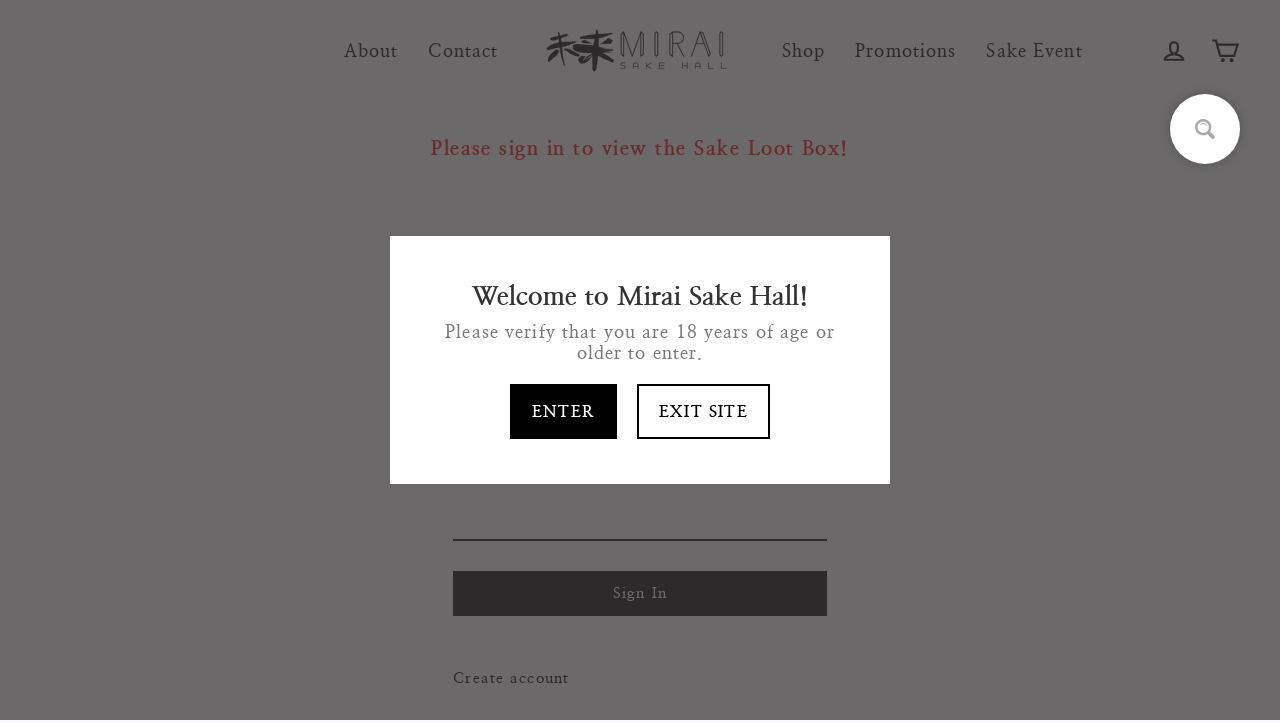

--- FILE ---
content_type: text/javascript; charset=utf-8
request_url: https://miraisakehall.sg/products/sake-loot-box.js
body_size: 588
content:
{"id":6843430338735,"title":"Sake 1.8L Loot Box","handle":"sake-loot-box","description":"\u003cp\u003eWith our $88+ Sake Loot Box, stand the chance to win \u003cstrong\u003epremium Sakes at a value\u003c\/strong\u003e — exclusively available till the end of the year! You might just be the lucky one to win the highly acclaimed premium \u003cspan data-mce-fragment=\"1\"\u003e1.8L\u003c\/span\u003e \u003cstrong data-mce-fragment=\"1\"\u003eDassai 23\u003c\/strong\u003e! 😉 \u003cspan data-mce-fragment=\"1\"\u003eALL Sakes will at least be a Junmai Ginjo or Junmai Daiginjo.\u003c\/span\u003e\u003cbr data-mce-fragment=\"1\"\u003e \u003cbr data-mce-fragment=\"1\"\u003eTo be entitled to our Sake Loot Box, simply sign up as a member on our website and purchase $99 worth of Sake*!\u003cbr data-mce-fragment=\"1\"\u003e\u003cbr data-mce-fragment=\"1\"\u003e\u003cem\u003e*Up to 3 Sake Loot Boxes can be purchased with $99 worth of other item(s) in the same cart.\u003c\/em\u003e\u003c\/p\u003e","published_at":"2021-08-04T16:47:37+08:00","created_at":"2021-07-27T16:35:51+08:00","vendor":"Mirai Sake Hall","type":"","tags":["judgeme_excluded","Loot Box","NoBuyNow","NoQuantity"],"price":8800,"price_min":8800,"price_max":8800,"available":true,"price_varies":false,"compare_at_price":14800,"compare_at_price_min":14800,"compare_at_price_max":14800,"compare_at_price_varies":false,"variants":[{"id":40306946277551,"title":"Default Title","option1":"Default Title","option2":null,"option3":null,"sku":"","requires_shipping":true,"taxable":true,"featured_image":null,"available":true,"name":"Sake 1.8L Loot Box","public_title":null,"options":["Default Title"],"price":8800,"weight":0,"compare_at_price":14800,"inventory_management":null,"barcode":"","requires_selling_plan":false,"selling_plan_allocations":[]}],"images":["\/\/cdn.shopify.com\/s\/files\/1\/0515\/5864\/5935\/files\/sakelootboxproducticonnewnew.jpg?v=1702540517"],"featured_image":"\/\/cdn.shopify.com\/s\/files\/1\/0515\/5864\/5935\/files\/sakelootboxproducticonnewnew.jpg?v=1702540517","options":[{"name":"Title","position":1,"values":["Default Title"]}],"url":"\/products\/sake-loot-box","media":[{"alt":null,"id":29602349252783,"position":1,"preview_image":{"aspect_ratio":0.766,"height":2688,"width":2060,"src":"https:\/\/cdn.shopify.com\/s\/files\/1\/0515\/5864\/5935\/files\/sakelootboxproducticonnewnew.jpg?v=1702540517"},"aspect_ratio":0.766,"height":2688,"media_type":"image","src":"https:\/\/cdn.shopify.com\/s\/files\/1\/0515\/5864\/5935\/files\/sakelootboxproducticonnewnew.jpg?v=1702540517","width":2060}],"requires_selling_plan":false,"selling_plan_groups":[]}